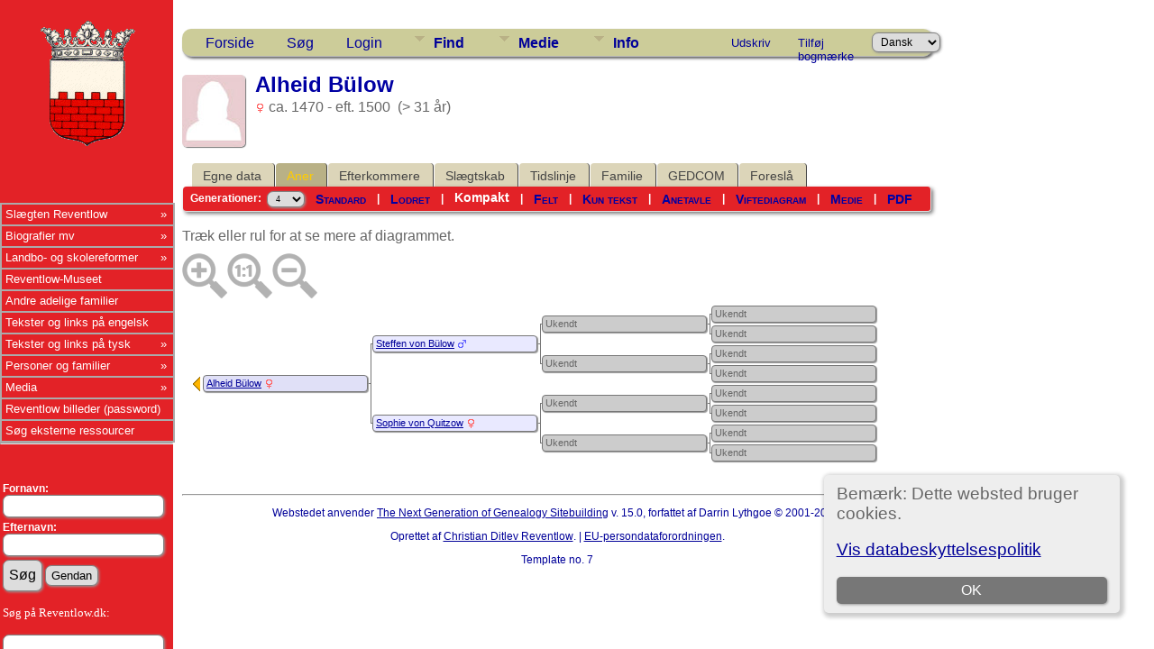

--- FILE ---
content_type: text/html;charset=UTF-8
request_url: https://reventlow.dk/tng/pedigree.php?personID=I2380&tree=reventlow&parentset=&display=compact&generations=4
body_size: 11973
content:
<!DOCTYPE html PUBLIC "-//W3C//DTD XHTML 1.0 Transitional//EN">

<html lang="da" xmlns="http://www.w3.org/1999/xhtml">
<head>
<title>Aner til Alheid Bülow: Slægten Reventlow</title>
<link rel="canonical" href="http://reventlow.dk/tng/getperson.php?personID=I2380&tree=reventlow" />
<meta name="Keywords" content="" />
<meta name="Description" content="Aner til Alheid Bülow: Slægten Reventlow" />
<meta http-equiv="Content-type" content="text/html; charset=UTF-8" />
<meta name="robots" content="noindex,nofollow" />
<meta name="viewport" content="width=device-width, initial-scale=1" />
<link href="css/genstyle.css?v=15.0" rel="stylesheet" type="text/css" />
<style type="text/css">
/*<![CDATA[*/
.pedborder {background-color:#777;}
.pedshadow {background-color:#999999;}
.popup { position:absolute; visibility:hidden; background-color:#dddddd; z-index:8 }
.pboxname { font-size:8pt; text-align:left; }
#leftarrow { position:absolute; visibility:hidden; top:79px; left:10px;z-index:5; }
#popleft { font-size:10pt; }
#popabbrleft { font-size:10pt; }
#img1 {max-width:17px; max-height:17px;}
#img2 {max-width:17px; max-height:17px;}
#img4 {max-width:17px; max-height:17px;}
#img8 {max-width:17px; max-height:17px;}
#img9 {max-width:17px; max-height:17px;}
#img5 {max-width:17px; max-height:17px;}
#img10 {max-width:17px; max-height:17px;}
#img11 {max-width:17px; max-height:17px;}
#img3 {max-width:17px; max-height:17px;}
#img6 {max-width:17px; max-height:17px;}
#img12 {max-width:17px; max-height:17px;}
#img13 {max-width:17px; max-height:17px;}
#img7 {max-width:17px; max-height:17px;}
#img14 {max-width:17px; max-height:17px;}
#img15 {max-width:17px; max-height:17px;}
/*]]>*/
</style>
<link href="templates/template7/css/tngtabs2.css" rel="stylesheet" type="text/css" />
<link href="templates/template7/css/templatestyle.css?v=15.0" rel="stylesheet" type="text/css" />
<script src="https://code.jquery.com/jquery-3.4.1.min.js" type="text/javascript" integrity="sha384-vk5WoKIaW/vJyUAd9n/wmopsmNhiy+L2Z+SBxGYnUkunIxVxAv/UtMOhba/xskxh" crossorigin="anonymous"></script>
<script src="https://code.jquery.com/ui/1.12.1/jquery-ui.min.js" type="text/javascript" integrity="sha256-VazP97ZCwtekAsvgPBSUwPFKdrwD3unUfSGVYrahUqU=" crossorigin="anonymous"></script>
<script type="text/javascript" src="js/net.js"></script>
<script type="text/javascript">
//<![CDATA[
var lastpopup = '';
var tree = 'reventlow';
var tnglitbox;
var getperson_url = 'getperson.php?';
var pedigree_url = 'pedigree.php?';
var pedigreetext_url = 'pedigreetext.php?';
var extrastree_url = 'extrastree.php?';
var ahnentafel_url = 'ahnentafel.php?';
var familygroup_url = 'familygroup.php?';
var slotceiling = 16;
var slotceiling_minus1 = 8;
var display = 'compact';
var pedcellpad = 0;
var pedboxalign = 'left';
var usepopups = 0;
var popupchartlinks = 1;
var popupkids = 1;
var popupspouses = 1;
var popuptimer = 500;
var pedborderwidth = 1;
var pedbordercolor = '#777';
var pedbullet = '&bull;';
var emptycolor = '#CCCCCC';
var hideempty = 0;
var leftarrowimg = '<img border="0" src="img/ArrowLeft.gif" width="10" height="16" title=" = Ny anetavle" alt=" = Ny anetavle" />';
var namepad = '&nbsp;';
var allow_add = '';
var allow_edit = '';
var cmstngpath = '';
var editperson_url = 'ajx_editperson.php?';
var chartlink = '<img src="img/Chart.gif" border="0" width="11" height="10" title=" = Ny anetavle" alt=" = Ny anetavle" />';
var personID = 'I2380';
var parentset = 0;
var generations = 4;
var tngprint = 0;
var unknown = 'Ukendt';
var txt_parents = 'Forældre';
var txt_children = 'Børn';
var txt_family = 'Familie';
var txt_addfam = 'Tilføj ny familie';
var txt_editfam = 'Redigér familie';
var txt_groupsheet = 'Gruppeskema';
var txt_editperson = 'Redigér person';
var txt_newped = ' = Ny anetavle';
var families = new Array(), people = new Array(); endslots = new Array(), slots = new Array();
var endslotctr;
var firstperson = '', topparams = '', botparams = '', toplinks = '', botlinks = '';
var pedjsonfile = 'ajx_pedjson.php?';
var shownumbers = 0;
var daboville = 0;
//]]>
</script>
<script src="js/tngpedigree.js" type="text/javascript"></script>
<link href="templates/template7/css/mytngstyle.css?v=15.0" rel="stylesheet" type="text/css" />
<script type="text/javascript" src="js/tngmenuhover2.js"></script>
<script type="text/javascript">
// <![CDATA[
var tnglitbox;
var share = 0;
var closeimg = "img/tng_close.gif";
var smallimage_url = 'ajx_smallimage.php?';
var cmstngpath='';
var loadingmsg = 'Indlæser...';
var expand_msg = "Udvid";
var collapse_msg = "Fold sammen";
//]]>
</script>
<link rel="alternate" type="application/rss+xml" title="RSS" href="tngrss.php" />
<!-- The Next Generation of Genealogy Sitebuilding, v.15.0 (6 February 2025), Written by Darrin Lythgoe, 2001-2026 -->
</head>
<link rel="stylesheet" type="text/css" href="templates/template7/css/mytngstyle.css">

<body id="bodytop" class="pedigree">

<div>
	<table border="0" cellspacing="0" cellpadding="0" class="page" width="100%">
		<tr>
			<td class="section">
				<div class="sidenav">
				<style>
.navigation {
  padding: 0;
  margin: 0;
  border: 0;
  line-height: 2;
  top: 225px;
  left:0px;
  position: absolute;
  z-index:20;
}

.navigation ul,
.navigation ul li,
.navigation ul ul {
  list-style: none;
  margin: 0;
  padding: 0;
}

.navigation ul {
  position: relative;
  z-index: 500;
  float: left;
}

.navigation ul li {
  float: left;
  min-height: 0.05em;
  line-height: 1.1em;
  vertical-align: middle;
  position: relative;
}

.navigation ul li.hover,
.navigation ul li:hover {
  position: relative;
  z-index: 510;
  cursor: default;
}

.navigation ul ul {
  visibility: hidden;
  position: absolute;
  top: 100%;
  left: 0px;
  z-index: 520;
  width: 100%;
}

.navigation ul ul li { float: none; }

.navigation ul ul ul {
  top: 0;
  right: 0;
}

.navigation ul li:hover > ul { visibility: visible; }

.navigation ul ul {
  top: 0;
  left: 99%;
}

.navigation ul li { float: none; }

.navigation ul ul { margin-top: 0.05em; }

.navigation {
  width: 15vw;
  background: #E32227;
  font-size: 0.8em;
  font-weight: normal;
  zoom: 1;
}

.navigation:before {
  content: '';
  display: block;
}

.navigation:after {
  content: '';
  display: table;
  clear: both;
}

.navigation a {
  display: block;
  padding: 0.3em 0.3em;
  color: #ffffff;
  text-decoration: none;
}

.navigation > ul { width: 15vw; }

.navigation ul ul { width: 25em; }

.navigation > ul > li > a {
  color: #ffffff;
}

.navigation > ul > li > a:hover { color: #ffffff; }

.navigation > ul > li a:hover,
.navigation > ul > li:hover a { background: #E32227; }

.navigation li { position: relative; }

.navigation ul li.has-sub > a:after {
  content: '»';
  position: absolute;
  right: 0.5em;
}

.navigation ul ul li.first {
  -webkit-border-radius: 0 3px 0 0;
  -moz-border-radius: 0 3px 0 0;
  border-radius: 0 3px 0 0;
}

.navigation ul ul li.last {
  -webkit-border-radius: 0 0 3px 0;
  -moz-border-radius: 0 0 3px 0;
  border-radius: 0 0 3px 0;
  border-bottom: 0;
}

.navigation ul ul {
  -webkit-border-radius: 0 3px 3px 0;
  -moz-border-radius: 0 3px 3px 0;
  border-radius: 0 3px 3px 0;
}

.navigation li { border: 0.9px groove #ffffff; }

.navigation ul { border: 0.9px groove #ffffff; }

.navigation ul a { color: #ffffff; }

.navigation ul a:hover { color: #ffffff; }

.navigation ul li:hover > a {
  background: #4eb1ff;
  color: #ffffff;

.navigation ul ul { border: 1px solid #ffffff; }

.navigation ul ul a { color: #ffffff; }

.navigation ul ul a:hover { color: #ffffff; }

.navigation ul ul li { border-bottom: 1px solid #ffffff; }

.navigation ul ul li:hover > a {
  background: #4eb1ff;
  color: #ffffff;
}

.navigation.align-right > ul > li > a {
  border-left: 0.2em solid #ffffff;
  border-right: none;
}

.navigation.align-right { float: right; }

.navigation.align-right li { text-align: right; }

.navigation.align-right ul li.has-sub > a:before {
  content: '+';
  position: absolute;
  top: 50%;
  left: 10px;
  margin-top: -6px;
}

.navigation.align-right ul li.has-sub > a:after { content: none; }

.navigation.align-right ul ul {
  visibility: hidden;
  position: absolute;
  top: 0;
  left: -100%;
  z-index: 598;
  width: 100%;
}

.navigation.align-right ul ul li.first {
  -webkit-border-radius: 3px 0 0 0;
  -moz-border-radius: 3px 0 0 0;
  border-radius: 3px 0 0 0;
}

.navigation.align-right ul ul li.last {
  -webkit-border-radius: 0 0 0 3px;
  -moz-border-radius: 0 0 0 3px;
  border-radius: 0 0 0 3px;
}

.navigation.align-right ul ul {
  -webkit-border-radius: 3px 0 0 3px;
  -moz-border-radius: 3px 0 0 3px;
  border-radius: 3px 0 0 3px;
}

.inner-block {
    background-color: #fff;
    margin-bottom: 10px;
    padding: 10px;
    border-radius: 6px;
    box-shadow: 1px 1px 2px 1px #ccc;
}
</style>



						<!-- START Våbenskjold -->	
					<center>
					<a href='index.php' style="padding-left:0px">
					<img src="templates/template7/img/vaaben_2.gif" alt="" width="111px" height="147px" border="0" /></a>
					</center>
					
					<!-- SLUT Våbenskjold -->
					<br><br>

<div class="navigation" style="font:10pt Verdana;" >
  <ul>
			<li class="has-sub"><a href="/tng/index.php">Slægten Reventlow</A>
					<ul>
						<li class="has-sub"><a href="showreport.php?reportID=309">Medlemmer af slægten Reventlow</A>
							<ul>
							<li><A href="showreport.php?reportID=286">I. Den holstenske linje</A>
							<li><A href="showreport.php?reportID=287">II. Linjen Gallentin</A>
							<li><A href="showreport.php?reportID=288">III. Den ældre meklenborgske linje</A>
							<li><A href="showreport.php?reportID=285">IV. Den danske grevelige linje af 1673</A>
							<li><A href="showreport.php?reportID=289">V. Den grevelige linje af 1767</A>
							<li><A href="showreport.php?reportID=290">VI. Den fyenske linje</A>
							</ul>
						</li>
						<li class="has-sub"><A href='search.php?mylastname=REVENTLOW&lnqualify=equals&mybool=AND'>Alle med navnet Reventlow</A>
							<ul>
								<li><A href='search.php?tree=reventlow&branch=Conrad&mylastname=Reventlow&lnqualify=equals&mybool=AND\'>Conrad Reventlow's efterkommere</A></li>
								<li><A href='search.php?tree=reventlow&branch=HenningR&mylastname=Reventlow&lnqualify=equals&mybool=AND\'>Henning Reventlow's efterkommere</A></li>
								<li><A href='search.php?tree=reventlow&branch=CDFReventlow&mylastname=Reventlow&lnqualify=equals&mybool=AND\'>C.D.F.Reventlow's efterkommere</A></li>
								<li><A href='search.php?tree=reventlow&branch=ConradGeorg&mylastname=Reventlow&lnqualify=equals&mybool=AND\'>Conrad Georg Reventlow's efterkommere</A></li>
								<li><A href='search.php?tree=reventlow&branch=JohanLudvigR&mylastname=Reventlow&lnqualify=equals&mybool=AND\'>Johan Ludvig Reventlow's efterkommere</A></li>
								<li><A href='histories/reventlow_gudmuntorp_kyrka.php'>Den Svenske linje</A></li>
			
							</ul>
						</li>
						<li class="has-sub"><a href="#">Slægtens historie</a>
							<ul>
								<li><A href='histories/adelspatent.php'>Adelspatent</A></li>
								<li><A href='histories/roedbog.php'>Uddrag af Dansk Adels&aring;rbog 1939</A></li>
								<li><A href='histories/r_1779.php'>Den Reventlouiske Families historie</A></li>
								<li><A href='histories/Das_Geschlecht_der_Reventlow.php'>Das Geschlecht der Reventlow - af Ludwig Reventlow</A></li>
							</ul>
						</li>
						<li class="has-sub"><a href="#">Heraldik og våbenskjold</a>
							<ul>
								<li><A href='histories/vaabenskjold.php'>V&aring;benskjold</A></li>
								<li><A href='histories/heraldik_asr.php'>Anna Sophie Reventlows v&aring;benskjold</A></li>
							</ul>
						</li>
						<li class="has-sub"><a href="#">Slægtens besiddelser</a>
							<ul>
								<li><A href='histories/grevskabet_reventlow.php'>Grevskabet Reventlow</A></li>
								<li><A href='histories/sandbjerg.php'>Sandbjerg</A></li>
								<li><A href='histories/baroniet_trolleborg.php'>Baroniet Brahetrolleborg</A></li>
								<li><A href='histories/brahe_trolleborg.php'>Brahetrolleborg</A></li>
								<li><A href='histories/grevskabet_christianssaede.php'>Grevskabet Christianss&aelig;de</A></li>
								<li><A href='histories/christianssaede.php'>Christianss&aelig;de</A></li>
								<li><A href='histories/pederstrup.php'>Pederstrup</A></li>
								<li><A href='histories/krenkerup.php'>Krenkerup</A></li>
								<li><A href='histories/etelsen.php'>Etelsen</A></li>								
							</ul>
						</li>
					</ul>
				</li>
			
			<!-- Biografier-->
				<li class="has-sub"><a href="#">Biografier mv</A>
					<ul>
						<li class="has-sub"><A href=''>1644-1708 Conrad Reventlow</A>
							<ul>
								<li><A href='histories/conrad.php'>Kort biografi af L. Bob&eacute;</A></li>
								<li><A href='histories/conradreventlow.php'>Biografi af Carl Langholz - Årsskrift for Sottrup sogn, 1988. </A></li>
							</ul>
						</li>
						<li class="has-sub"><A href='javascript:void(0)'>1671-1738 Christian Ditlev Reventlow</A>
							<ul>
								<li><A href='histories/tng_general.php'>Kort biografi</A></li>
								<li><A href='histories/christian_ditlev_reventlow.php'>Biografi af L. Bob&eacute;</A></li>
							</ul>
						</li>
						 <li class="has-sub"><A href='javascript:void(0)'>1693-1743 Anna Sophie Reventlow</A>
							<ul>
								<li><A href='histories/a_s_reventlow.php'>Biografi</A></li>
								<li><A href='histories/heraldik_asr.php'>Anna Sophie Reventlows v&aring;benskjold</A></li>
							</ul>
						</li>
						<li class="has-sub"><A href='javascript:void(0)'>1748-1827 C. D. F. Reventlow</A>
							<ul>
								<li><A href='histories/cdf_reventlow.php'>Kort biografi</A></li>
								<li><A href='histories/cdfreventlow.php'>Biografi af L. Bob&eacute;</A></li>
								<li><A href='histories/le_grand_tour.php'>Med C. D. F. Reventlow på »le grand tour« 1769-70</A></li>
								<li><A href='histories/grev_reventlow_og_bondens_frigorelse.php'>Grev Reventlow og bondens frigørelse v/ Hans Rasmussen</A></li>
								<li><A href='histories/cdfreventlow_i_hjemmet.php'>Familien</A></li>
								<li><A href='histories/landboreformer.php'>Reventlow og landboreformerne</A></li>
								<li><A href='histories/udmarker.php'>Uddeling af arvef&aelig;stesk&oslash;der</A></li>
								<li><A href='histories/den_reventlowske_skole.php'>De reventlowske skoler</A></li>
							</ul>
						</li>
						<li class="has-sub"><A href='javascript:void(0)'>1747-1822 Frederikke Reventlow (f. Beulwitz)</A>
							<ul>
								<li><A href='histories/beulwitz_frederikke.php'>Frederikke Charlotte Reventlow f. Beulwitz</A></li>
								<li><A href='histories/Frederikke_Beulwitz_breve.php'>Et indblik i en jomfruelig klostertilværelse 1768-74</A></li>
								<li><A href='histories/beulwitz_frederikke_breve.php'>Udvalgte breve fra Frederikke Reventlow</A></li>
							</ul>
						</li>
						<li class="has-sub"><A href='javascript:void(0)'>1749-1815 Conrad Georg Reventlow</A>
							<ul>
								<li><A href='histories/conrad_georg_reventlow.php'>Biografi</A></li>
								<li><A href='histories/conradgeorg.php'>En Reventlow - ude af stand til at gøre noget lavt.</A></li>
								</ul>
						</li>
						<li><A href='histories/jl_reventlow.php'>1751-1801 Johan Ludvig Reventlow</A></li>
						<li><A href='histories/julie_reventlow.php'>1763-1816 Julie Reventlow (f. Schimmelmann)</A></li>
						<li><A href='folios/pdf/Ludvig Reventlow af Sten Madsen/index.php'>1916-1945 Ludvig Reventlow</A></li>
					</ul>
				</li>
			
			<!-- Landboreformer-->
				<li class="has-sub"><a href="#">Landbo- og skolereformer</A>
					<ul>
						<li class="has-sub"><A href='histories/landboreformer.php'>Landboreformer</A>
							<ul>
								<li><A href='histories/hvad_var_landboreformerne.php'>Hvad var landboreformerne</A></li>
								<li><A href='histories/tidstabel.php'>Hvorn&aring;r var landboreformerne</A></li>
								<li><A href='histories/landbosamfundet.php'>Landbosamfundet i 1750&eacute;rne</A></li>
								<li><A href='histories/reformer.php'>Reformer p&aring; Brahetrolleborg</A></li>
								<li><A href='histories/jlr_landboreformer.php'>Arvef&aelig;stesk&oslash;der p&aring; Brahetrolleborg</A></li>
								<li><A href='histories/husflid.php'>H&oslash;ravlsinstituttet p&aring; Brahetrolleborg</A></li>
								<li><A href='histories/bogtrykkeri.php'>Brahetrolleborg Bogtrykkeri</A></li>
								<li><A href='histories/reventlowerne_paa_sandbjerg.php'>Landboreformerne p&aring; Sandbjerg</A></li>
								<li><A href='histories/cdfr_og_landboreformer.php'>C.D.F.Reventlow og landboreformerne</A></li>
								<li><A href='histories/udmarker.php'>Uddelingen af arvef&aelig;stesk&oslash;der</A></li>
							</ul>
						</li>
						<li class="has-sub"><A href='histories/skolereformer.php'>Skolereformer</A>
							<ul>
								<li><A href='histories/den_reventlowske_skole.php'>Skolerne p&aring; Christianss&aelig;de</A></li>
								<li><A href='histories/christianssaede_skolevaesen.php'>Christianssæde skolevæsen</A></li>
								<li><A href='histories/skolereform_trolleborg.php'>Skolereformer p&aring; Brahetrolleborg</A></li>
								<li><A href='histories/brahetrolleborg_skole.php'>Brahetrolleborg skolev&aelig;sen</A></li>
								<li><A href='histories/skoleinstrux.php'>Brahetrolleborg skolev&aelig;sens Instrux</A></li>
								<li><A href='histories/reventlowernes_indsats.php'>Reventlow'ernes indsats</A></li>
								<li><A href='histories/bernstorffsminde.php'>Bernstorffsminde Seminarium</A></li>
								<li><A href='histories/afhandlinger.php'>Pædagogiske Afhandlinger v. Johan Ludvig Reventlow</A></li>
								<li><A href='histories/Instruks1783.php'>Instruks for skolerne på Brahetrolleborg af 1783</A></li>
								<li><A href='histories/instruks_christianssaede.php'>Instruks for skolerne på Christianssæde af 1792</A></li>
								<li><A href='histories/skolelovene1814.php'>Hvorledes skolelovene af 1814 blev til v. Joachim Larsen</A></li>
								<li><A href='histories/almuens_undervisning.php'>Ludvig Reventlow og almuens undervisning i 1780'erne</A></li>
								<li><A href='histories/hensynet_piger.php'>Hensynet til piger i den Reventlowske skolepolitik</A></li>
			
							</ul>
						</li>
						<li><a href='/tng/histories/lensaflosningen.php'>Lensafløsningen</A></li>					</ul>
				</li>
				<li><a href="https://museumlollandfalster.dk/pederstrup/" target="new" title="Bes&oslash;g Reventlow-Museet Pederstrup p&aring; Lolland">Reventlow-Museet</A></li>
			
<!-- Andre adelige familier-->
	<li><a href="#">Andre adelige familier</A>
		<ul class="sub">
			<li><a href="search.php?mylastname=AHLEFELDT&lnqualify=equals&mybool=AND\">Slægten Ahlefeldt</a>
				<ul class="sub">
					<li><a href='http://da.wikipedia.org/wiki/Ahlefeldt' target='next'> Dansk Wikipedia</A></li>
					<li><a href='http://de.wikipedia.org/wiki/Ahlefeldt' target='next'> Tysk Wikipedia</A></li>
					<li><A href='descendtext.php?personID=I6684&tree=reventlow&display=block&generations=12'>Frederik von Ahlefeldt (1623-1686) - Efterkommere</A></li>
					<li><a href=desctracker.php?trail=I6684,F31640,I7772,F34255,I9322,F28986,I9852,F30412,I9936,F29516,I11650,F32056,I12834,F29373,I13438,F32412,I15136,F34187,I15917,F34530,I18231&tree=reventlow'>Frederik von Ahlefeldt (1623-1686) - Slægtsskab</A></li>
				</ul>
			</li>
			<li><a href="search.php?mylastname=BARDENFLETH&lnqualify=equals&mybool=AND&order=name">Bardenfleth</A></li>
			<li><a href="search.php?mylastname=CEDERFELD+DE+SIMONSEN&lnqualify=equals&mybool=AND&order=name">Cederfeld de Simonsen</A></li>
			<li><A href='search.php?mylastname=RANTZAU&lnqualify=equals&mybool=AND&order=name' target=\"next">Rantzau</A></li>
		</ul>
	</li>

<!-- Engelsk-->
	<li><a href="#">Tekster og links på engelsk</A>
		<ul class="sub">
			<li><A href='histories/english.php'>Biography in english</A></li>
			<li><A href='histories/forests.php'>Reventlow and Danish Forestry</A></li>
		</ul>
	</li>

<!-- Tysk-->
				<li class="has-sub"><a href="#">Tekster og links på tysk</A>
					<ul>
						<li><A href='http://de.wikipedia.org/wiki/Reventlow' target='next'>	Wikipedia</A></li>
						<li><A href='histories/Das_Geschlecht_der_Reventlow.php'>Das Geschlecht der Reventlow - von Ludwig Reventlow</A></li>
						<li><A href='http://de.wikipedia.org/wiki/Fanny_zu_Reventlow' target='next'>Fanny zu Reventlow</A></li>
						<li><A href='http://www.deutsche-biographie.de/sfz105444.html' target='next'>Deutsche Biographie: Reventlow</A></li>
					</ul>
				</li>
			
			
			<!-- TNG Personer-->
				<li class="has-sub"><a href="#">Personer og familier</A>
					<ul>
						<li><a href="getperson.php?personID=I18231&tree=reventlow">Proband</A></li>
						<li><a href="showreport.php?reportID=292">Proband's aner</A></li>
						<li><a href="anniversaries.php">Dates and Anniversaries</A></li>
						<li><a href="surnames.php">Surnames</A></li>
						<li><a href="verticalchart.php?personID=I15614&tree=reventlow&parentset=&display=&generations=4">Paternal lines</A></li>
						<li><a href="verticalchart.php?personID=I15917&tree=reventlow&parentset=&display=&generations=4">Maternal lines</A></li>
						<li class="has-sub"><A href='javascript:void(0)'>Famous relatives:</A>
							<ul>
								<li><a href="getperson.php?personID=I10832&tree=reventlow">1748-1827 C. D. F. Reventlow</A> - <a href='descendtextplus.php?personID=I10832&tree=reventlow&display=block&generations=12'><img src='img/dchart.gif' width='12' height='11' border='0'></A></li>
								<li><a href="getperson.php?personID=I10111&tree=reventlow">1751-1801 Johan Ludvig Reventlow</A> - <a href='http://localhostdescendtextplus.php?personID=I10111&tree=reventlow&display=block&generations=12'><img src='img/dchart.gif' width='12' height='11' border='0'></A></li>
								<li><a href="getperson.php?personID=I8403&tree=reventlow">1693-1743 Anna Sophie Reventlow</A></li>
								<li><a href="getperson.php?personID=I7355&tree=reventlow">1644-1708 Conrad Reventlow</A> - <a href='descendtextplus.php?personID=I7355&tree=reventlow&display=block&generations=12'><img src='img/dchart.gif' width='12' height='11' border='0'></A></li>
							</ul>
						</li>
					</ul>
				</li>

 			<!-- TNG Medier-->
				<li class="has-sub"><a href="#">Media</A>
					<ul>
						<li><a href="browsemedia.php?mediatypeID=photos">Photos</A></li>
						<li><a href="browsemedia.php?mediatypeID=vaaben">Coat of arms / Våbenskjold</A></li>
						<li><a href="browsemedia.php?mediatypeID=places">Places</A></li>
						<li><a href="browsemedia.php?mediatypeID=documents">Documents</A></li>
						<li><a href="browsemedia.php?mediatypeID=histories">Historier</A></li>
						<li><a href="browsenotes.php">Notes</A></li>
						<li><a href="reports.php">Rapporter</A></li>
						<li><a href="browsemedia.php?mediatypeID=folios">Folios</A></li>
					</ul>
				</li>
			
			<!-- TNG Administration-->
			<li><A href='/tng/histories/billedgalleri.php'>Reventlow billeder (password)</A></li>
			<li><a href=histories/find.php target="new">Søg eksterne ressourcer</A></li>
  </ul>
  <br><br><hr>
	<br><br>
<form action="search.php" method="get">
		<table class="menuback">
			<tr><td><span class="fieldname">Fornavn:<br /><input type="text" name="myfirstname" class="mediumfield" size="14" /></span></td></tr>
			<tr><td><span class="fieldname">Efternavn: <br /><input type="text" name="mylastname" class="mediumfield" size="14" /></span></td></tr>
			<tr><td><input type="hidden" name="mybool" value="AND" /><input type="submit" name="search" value="Søg" class="small" />&nbsp;<input type="reset" id="resetbtn" value="Gendan"></td></tr>
		</table>
		</form>
<p style="color:white" class="small" >&nbsp;Søg på Reventlow.dk:
		<table class="menuback">	
	<form action="" method="GET" name="searchsite" onsubmit="return searchGoogleWebSite('reventlow.dk/tng')"></span></td></tr>
	<tr><td><span class="fieldname"><input type="text" name="s" class="mediumfield" id="GoogleText" size="14"></span></td></tr>
	<tr><td><span class="fieldname"><input type="submit" id="searchbtn" value="Søg">&nbsp;
	<span class="fieldname"><input type="reset" id="resetbtn" value="Gendan"></span></td></tr>
	</table>
</form>
</p><br>

</div>
				</div>
					<div class="topcorner">
	<table width:'100%' border='0'>
		<tr><td><br><br><br><br><br>
		<hr>
		<h3 id="portraits">Portrætter</h3><b>Slægten Reventlow:</b><p>
<center><a href='/tng/showmedia.php?mediaID=7853'><img src='/tng/photos/reventlow_chr_einar_7635.jpg' style='max-width:17vw; border:2px double #474747;padding:5px; max-height: 150px;' alt='' title='' /></a></center><b><center><a href='/tng/getperson.php?personID=I14124&amp;tree=reventlow'>Christian-Einar Ferdinand Ludvig Eduard Reventlow</a></center></b><center>(1864 - 1929)</center><br/><div style='max-width:17vw;'>* m. Agnes Margrethe Moltke (1866-1941)~~* m. Lucie Marie Haugvitz-Hardenberg-Reventlow (1884-1984)</div>		<hr>
		<br><b>Andre slægter:</b><p>
<center><a href='/tng/showmedia.php?mediaID=9101'><img src='/tng/photos/Mads_Jensen_Medelfar_(från_epitafium).jpg' style='max-width:17vw; border:2px double #474747;padding:5px; max-height: 150px;' alt='' title='' /></a></center><b><center><a href='/tng/getperson.php?personID=I5194&amp;tree=reventlow'>Mads Jensen Medelfar</a></center></b><center>(1579 - 1637)</center><br/><div style='max-width:17vw;'></div>		<hr>
		<br>
		<H3 id="slotte">Slotte og Herregårde</h3><br><center><a href='/tng/showmedia.php?mediaID=8636'><img src='/tng/places/tranekaer.jpg' style='max-width:17vw; border:2px double #474747;padding:5px; max-height: 150px;' alt='tranekaer.jpg' title='tranekaer.jpg' /></a></center><b><center><a href='/tng/showmedia.php?mediaID=8636&amp;tree=reventlow'>tranekaer.jpg</a></center></b><br/><div style='max-width:17vw;'></div>		<br>
		<hr>
		<h3 id="heraldik">Heraldik</h3><br><center><a href='/tng/showmedia.php?mediaID=9704'><img src='/tng/vaabenskjold/Reventlow, Christian Ditlev 1671-1738 (blaa).jpg' style='max-width:17vw; border:2px double #474747;padding:5px; max-height: 150px;' alt='Reventlow, Christian Ditlev 1671-1738' title='Reventlow, Christian Ditlev 1671-1738' /></a></center><b><center><a href='/tng/showmedia.php?mediaID=9704&amp;tree=reventlow'>Reventlow, Christian Ditlev 1671-1738</a></center></b><br/><div style='max-width:17vw;'>Ridder af Elefanten 
<p>Symbolum: "CUM DEO ET TEMPORE"
<p>
Kilde: Herman von Hams kopibog side 179, Ordenskapitlet.</div>		<br><hr>
		<h3 id="gravsten">Gravsten og epitafier</h3><br><center><a href='/tng/showmedia.php?mediaID=8962'><img src='/tng/headstones/sarkofag_sonderby.jpg' style='max-width:17vw; border:2px double #474747;padding:5px; max-height: 150px;' alt='Sarkofag i Sønderby Kirke' title='Sarkofag i Sønderby Kirke' /></a></center><b><center><a href='/tng/showmedia.php?mediaID=8962&amp;tree=reventlow'>Sarkofag i Sønderby Kirke</a></center></b><br><div style='max-width:17vw;'><pre style='white-space: pre-wrap'>Sarkofag i Sønderby Kirke over Ida Clarelia Reventlow og oberst Joachim Diedrich von Dewitz til Løjtmark (1669-1723).
Ifølge Adelsårbogen er hun dog begravet i Kiel.
 </pre></div>
		</td>
		</tr>
	</table>
	</div>
			</td>
			<td valign="top">
					<table border="0" cellspacing="0" cellpadding="0" width="100%">
						<tr>
							<td class="spacercol">&nbsp;&nbsp;&nbsp;</td>
							<td colspan="2"><div class="normal"><br />
							<div class = "innerpage">
<!-- end of topmenu.php for template 7 --><div class="menucontainer">
<div class="innercontainer">
<div style="display:inline-flex"><div class="icons">
<a href="index.php"    title="Forside" class="tngsmallicon" id="home-smicon">Forside</a>
<a href="searchform.php" onclick="return openSearch();"   title="Søg" class="tngsmallicon" id="search-smicon">Søg</a>
<a href="#" onclick="return openLogin('ajx_login.php?p=');"   title="Login" class="tngsmallicon" id="log-smicon">Login</a>

</div>
<ul class="tngdd" id="tngdd">
<li><a href="#" class="menulink">Find</a>
<ul>
<li><a href="surnames.php"><div class="menu-label" style="padding-left:3px;">Efternavne</div></a></li>
<li><a href="firstnames.php"><div class="menu-label" style="padding-left:3px;">Fornavne</div></a></li>
<li><a href="searchform.php"><div class="menu-label" style="padding-left:3px;">Søg personer</div></a></li>
<li><a href="famsearchform.php"><div class="menu-label" style="padding-left:3px;">Søg familier</div></a></li>
<li><a href="searchsite.php"><div class="menu-label" style="padding-left:3px;">Søg websted</div></a></li>
<li><a href="whatsnew.php"><div class="menu-label" style="padding-left:3px;">Nyheder</div></a></li>
<li><a href="mostwanted.php"><div class="menu-label" style="padding-left:3px;">Mest Eftersøgte</div></a></li>
<li><a href="reports.php"><div class="menu-label" style="padding-left:3px;">Rapporter</div></a></li>
<li><a href="anniversaries.php"><div class="menu-label" style="padding-left:3px;">Datoer</div></a></li>
<li><a href="calendar.php?m=01"><div class="menu-label" style="padding-left:3px;">Kalender</div></a></li>
<li><a href="cemeteries.php"><div class="menu-label" style="padding-left:3px;">Kirkegårde</div></a></li>
</ul>
</li>
<li><a href="#" class="menulink">Medie</a>
<ul>
<li><a href="browsemedia.php?mediatypeID=photos"><div class="menu-label" style="padding-left:3px;">Billeder</div></a></li>
<li><a href="browsemedia.php?mediatypeID=documents"><div class="menu-label" style="padding-left:3px;">Dokumenter</div></a></li>
<li><a href="browsemedia.php?mediatypeID=headstones"><div class="menu-label" style="padding-left:3px;">Gravsten</div></a></li>
<li><a href="browsemedia.php?mediatypeID=histories"><div class="menu-label" style="padding-left:3px;">Fortællinger</div></a></li>
<li><a href="browsemedia.php?mediatypeID=folios"><div class="menu-label" style="padding-left:3px;">Folios</div></a></li>
<li><a href="browsemedia.php?mediatypeID=census"><div class="menu-label" style="padding-left:3px;">Folketællinger</div></a></li>
<li><a href="browsemedia.php?mediatypeID=heraldik"><div class="menu-label" style="padding-left:3px;">Heraldik</div></a></li>
<li><a href="browsemedia.php?mediatypeID=portraits"><div class="menu-label" style="padding-left:3px;">Portrætter</div></a></li>
<li><a href="browsemedia.php?mediatypeID=slotte"><div class="menu-label" style="padding-left:3px;">Slotte</div></a></li>
<li><a href="browsemedia.php?mediatypeID=places"><div class="menu-label" style="padding-left:3px;">Steder</div></a></li>
<li><a href="browsemedia.php?mediatypeID=vaaben"><div class="menu-label" style="padding-left:3px;">Våbenskjold</div></a></li>
<li><a href="browsealbums.php"><div class="menu-label" style="padding-left:3px;">Albummer</div></a></li>
<li><a href="browsemedia.php"><div class="menu-label" style="padding-left:3px;">Alle medier</div></a></li>
</ul>
</li>
<li><a href="#" class="menulink">Info</a>
<ul>
<li><a href="statistics.php"><div class="menu-label" style="padding-left:3px;">Databasestatistik</div></a></li>
<li><a href="places.php"><div class="menu-label" style="padding-left:3px;">Steder</div></a></li>
<li><a href="browsetrees.php"><div class="menu-label" style="padding-left:3px;">Træer</div></a></li>
<li><a href="browsebranches.php"><div class="menu-label" style="padding-left:3px;">Grene</div></a></li>
<li><a href="browsenotes.php"><div class="menu-label" style="padding-left:3px;">Notater</div></a></li>
<li><a href="browsesources.php"><div class="menu-label" style="padding-left:3px;">Kilder</div></a></li>
<li><a href="browserepos.php"><div class="menu-label" style="padding-left:3px;">Arkiver</div></a></li>
<li><a href="browse_dna_tests.php"><div class="menu-label" style="padding-left:3px;">DNA-tests</div></a></li>
<li><a href="bookmarks.php"><div class="menu-label" style="padding-left:3px;">Bogmærker</div></a></li>
<li><a href="suggest.php?page=Aner+til+Alheid+B%C3%BClow"><div class="menu-label" style="padding-left:3px;">Kontakt</div></a></li>
</ul>
</li>
</ul>
</div><div class="icons-rt in-bar">
<a href="#" onclick="newwindow=window.open('/tng/pedigree.php?personID=I2380&amp;tree=reventlow&amp;parentset=&amp;display=compact&amp;generations=4&amp;tngprint=1','tngprint','width=850,height=600,status=no,resizable=yes,scrollbars=yes'); newwindow.focus(); return false;"  rel="nofollow" title="Udskriv" class="tngsmallicon" id="print-smicon">Udskriv</a>
<a href="#" onclick="tnglitbox = new LITBox('ajx_addbookmark.php?p=',{width:350,height:120}); return false;"   title="Tilføj bogmærke" class="tngsmallicon" id="bmk-smicon">Tilføj bogmærke</a>
<form action="savelanguage2.php" method="get" name="tngmenu1">
<select name="newlanguage1" id="newlanguage1" style="font-size:9pt" onchange="document.tngmenu1.submit();"><option value="2" selected="selected">Dansk</option>
<option value="1">Engelsk</option>
<option value="3">German</option>
</select>
<input type="hidden" name="instance" value="1" /></form>

</div>
</div>
</div>
<div id="searchdrop" class="slidedown" style="display:none;"><a href="#" onclick="jQuery('#searchdrop').slideUp(200);return false;" style="float:right"><img src="img/tng_close.gif" alt=""/></a><span class="subhead"><strong>Søg</strong> &#8226; <a href="searchform.php">Avanceret søgning</a> &#8226; <a href="famsearchform.php">Søg familier</a> &#8226; <a href="searchsite.php">Søg websted</a></span><br/><br/><form action="search.php" method="get">

<label for="searchfirst">Fornavn: </label><input type="text" name="myfirstname" id="searchfirst"/> &nbsp;
<label for="searchlast">Efternavn: </label><input type="text" name="mylastname" id="searchlast"/> &nbsp;
<label for="searchid">ID: </label><input type="text" class="veryshortfield" name="mypersonid" id="searchid"/> &nbsp;
<input type="hidden" name="idqualify" value="equals"/>
<input type="submit" class="btn" value="Søg"/></form></div><script type="text/javascript">var tngdd=new tngdd.dd("tngdd");tngdd.init("tngdd","menuhover");</script>
<div class="cookie-banner" style="display: none">
  Bemærk: Dette websted bruger cookies.  <p>
    <a href="data_protection_policy.php">Vis databeskyttelsespolitik</a>
  </p>
  <button class="cookie-close">OK</button>
</div>

<script type="text/javascript">
//<![CDATA[
jQuery(document).ready(function() {
  if (localStorage.getItem('cookieSeen') != 'shown') {
    $('.cookie-banner').show();
  };
  $('.cookie-close').click(function() {
    localStorage.setItem('cookieSeen','shown')
    $('.cookie-banner').hide();
  })
});
//]]>
</script>
<div class="defphoto"><img src="img/female.jpg" border="1" alt="Alheid Bülow" width="70" height="80" class="smallimg" style="float:left;"/></div>
<h1 class="header fn" id="nameheader" style="margin-bottom:5px">Alheid Bülow</h1><div class="normal"><img src="img/tng_female.gif" width="11" height="11" alt="Kvinde" style="vertical-align: -1px; border: 0px;"/> ca. 1470 - eft. 1500 &nbsp;(&gt; 31 år)</div><br clear="all" />
<br />
<form action="pedigree.php" name="form1" id="form1">
<div id="tngmenu">
<ul id="tngnav">
<li><a id="a0" href="getperson.php?personID=I2380&amp;tree=reventlow" style="padding-left:12px"><span id="ind-smicon"></span>Egne data</a></li>
<li><a id="a1" href="pedigree.php?personID=I2380&amp;tree=reventlow" class="here" style="padding-left:12px"><span id="ped-smicon"></span>Aner</a></li>
<li><a id="a2" href="descend.php?personID=I2380&amp;tree=reventlow" style="padding-left:12px"><span id="desc-smicon"></span>Efterkommere</a></li>
<li><a id="a3" href="relateform.php?primaryID=I2380&amp;tree=reventlow" style="padding-left:12px"><span id="rel-smicon"></span>Slægtskab</a></li>
<li><a id="a4" href="timeline.php?primaryID=I2380&amp;tree=reventlow" style="padding-left:12px"><span id="time-smicon"></span>Tidslinje</a></li>
<li><a id="a5" href="familychart.php?personID=I2380&amp;tree=reventlow" style="padding-left:12px"><span id="fam-smicon"></span>Familie</a></li>
<li><a id="a6" href="gedform.php?personID=I2380&amp;tree=reventlow" style="padding-left:12px"><span id="ged-smicon"></span>GEDCOM</a></li>
<li><a id="a7" href="suggest.php?enttype=I&amp;ID=I2380&amp;tree=reventlow" style="padding-left:12px"><span id="sugg-smicon"></span>Foreslå</a></li>
</ul>
</div>
<div id="pub-innermenu" class="fieldnameback fieldname smaller rounded4">
Generationer: &nbsp;<select name="generations" class="verysmall" onchange="window.location.href='pedigree.php?personID=' + firstperson + '&amp;tree=reventlow&amp;parentset=0&amp;display=compact&amp;generations=' + this.options[this.selectedIndex].value">
<option value="2">2</option>
<option value="3">3</option>
<option value="4" selected="selected">4</option>
<option value="5">5</option>
<option value="6">6</option>
<option value="7">7</option>
<option value="8">8</option>
<option value="9">9</option>
<option value="10">10</option>
<option value="11">11</option>
<option value="12">12</option>
</select>&nbsp;&nbsp;&nbsp;
<a href="pedigree.php?personID=I2380&amp;tree=reventlow&amp;parentset=0&amp;display=standard&amp;generations=4" class="lightlink" id="stdpedlnk">Standard</a> &nbsp;&nbsp; | &nbsp;&nbsp; 
<a href="verticalchart.php?personID=I2380&amp;tree=reventlow&amp;parentset=0&amp;display=vertical&amp;generations=4" class="lightlink" id="pedchartlnk">Lodret</a> &nbsp;&nbsp; | &nbsp;&nbsp; 
<a href="pedigree.php?personID=I2380&amp;tree=reventlow&amp;parentset=0&amp;display=compact&amp;generations=4" class="lightlink3" id="compedlnk">Kompakt</a> &nbsp;&nbsp; | &nbsp;&nbsp; 
<a href="pedigree.php?personID=I2380&amp;tree=reventlow&amp;parentset=0&amp;display=box&amp;generations=4" class="lightlink" id="boxpedlnk">Felt</a> &nbsp;&nbsp; | &nbsp;&nbsp; 
<a href="pedigreetext.php?personID=I2380&amp;tree=reventlow&amp;parentset=0&amp;generations=4" class="lightlink" id="textlnk">Kun tekst</a> &nbsp;&nbsp; | &nbsp;&nbsp; 
<a href="ahnentafel.php?personID=I2380&amp;tree=reventlow&amp;parentset=0&amp;generations=4" class="lightlink" id="ahnlnk">Anetavle</a> &nbsp;&nbsp; | &nbsp;&nbsp; 
<a href="fan.php?personID=I2380&amp;tree=reventlow&amp;parentset=0&amp;generations=4" class="lightlink">Viftediagram</a> &nbsp;&nbsp; | &nbsp;&nbsp; 
<a href="extrastree.php?personID=I2380&amp;tree=reventlow&amp;parentset=0&amp;showall=1&amp;generations=4" class="lightlink" id="extralnk">Medie</a>
 &nbsp;&nbsp; | &nbsp;&nbsp; <a href="#" class="lightlink" onclick="tnglitbox = new LITBox('rpt_pdfform.php?pdftype=ped&amp;personID=' + firstperson + '&amp;tree=reventlow&amp;generations=4',{width:400,height:380});return false;">PDF</a>
</div><br/>
</form>
<span class="normal">Træk eller rul for at se mere af diagrammet.</span><div id="mag-icons-div" class="mag-icons" alt=""><img src="img/zoomin.png" id="zoom-in" onclick="panzoom.zoomIn;" alt="Zoom ind"/><img src="img/zoomreset.png" id="zoom-reset" alt="Gendan"/><img src="img/zoomout.png" id="zoom-out" alt="Zoom ud"/></div>
<div id="loading" style="position:absolute; margin-top:10px"><img src="img/spinner.gif" alt="" />Indlæser...</div>
<div style="position:relative;margin-top:8px;margin-bottom:16px;height:193px;" id="outer">
	<div class="panzoom" id="vcontainer" style="overflow:visible">
		<div id="inner" style="position:relative;width:752px;height:193px;">

<!-- box for slot 1 -->
<div id="leftarrow">
</div>
<div class="popup" id="popupleft" style="top:79px; left:10px;" onmouseover="cancelTimer('left')" onmouseout="setTimer('left')">
</div>
<div onmouseenter="cancelTimer(1);if(jQuery('#downarrow1').css('visibility')!='hidden') setPopup(1, 78,17);" onmouseleave="setTimer(1)"><div id="box1" class="pedbox rounded4" style="background-color:#e0e0f7; box-shadow:1px 1px 1px #999999;top:77px; left:23px; height:17px; width:181px; border:1px solid #777;" onmouseover="if(jQuery('#ic1').length) jQuery('#ic1').show();" onmouseout="if(jQuery('#ic1').length) jQuery('#ic1').hide();"></div>

<!-- popup for slot 1 -->

<div class="downarrow" id="downarrow1" style="width:181px; text-align:center; top:98px;left:23px;">
<img src="templates/template7/img/ArrowDown.gif" border="0" width="25" height="8"  alt="" /></div>
</div>
<!-- box outline and shadow for slot 1 -->
<div class="boxborder pedborder" id="border1_3" style="top:86px; left:205px; height:1px; width:4px;"></div>

<!-- box for slot 2 -->
<div onmouseenter="cancelTimer(2);if(jQuery('#downarrow2').css('visibility')!='hidden') setPopup(2, 34,17);" onmouseleave="setTimer(2)"><div id="box2" class="pedbox rounded4" style="background-color:#e9e9ff; box-shadow:1px 1px 1px #999999;top:33px; left:211px; height:17px; width:181px; border:1px solid #777;" onmouseover="if(jQuery('#ic2').length) jQuery('#ic2').show();" onmouseout="if(jQuery('#ic2').length) jQuery('#ic2').hide();"></div>

<!-- popup for slot 2 -->

<div class="downarrow" id="downarrow2" style="width:181px; text-align:center; top:54px;left:211px;">
<img src="templates/template7/img/ArrowDown.gif" border="0" width="25" height="8"  alt="" /></div>
</div>
<!-- box outline and shadow for slot 2 -->
<div class="boxborder pedborder" id="border2_2" style="top:42px; left:209px; height:1px; width:5px;"></div>
<div class="boxborder pedborder" id="border2_3" style="top:42px; left:393px; height:1px; width:4px;"></div>
<div class="boxborder pedborder" id="border2_4" style="top:42px; left:209px; height:45px; width:1px;"></div>

<!-- box for slot 4 -->
<div onmouseenter="cancelTimer(4);if(jQuery('#downarrow4').css('visibility')!='hidden') setPopup(4, 12,17);" onmouseleave="setTimer(4)"><div id="box4" class="pedbox rounded4" style="background-color:#f2f2ff; box-shadow:1px 1px 1px #999999;top:11px; left:399px; height:17px; width:181px; border:1px solid #777;" onmouseover="if(jQuery('#ic4').length) jQuery('#ic4').show();" onmouseout="if(jQuery('#ic4').length) jQuery('#ic4').hide();"></div>

<!-- popup for slot 4 -->

<div class="downarrow" id="downarrow4" style="width:181px; text-align:center; top:32px;left:399px;">
<img src="templates/template7/img/ArrowDown.gif" border="0" width="25" height="8"  alt="" /></div>
</div>
<!-- box outline and shadow for slot 4 -->
<div class="boxborder pedborder" id="border4_2" style="top:20px; left:397px; height:1px; width:5px;"></div>
<div class="boxborder pedborder" id="border4_3" style="top:20px; left:581px; height:1px; width:4px;"></div>
<div class="boxborder pedborder" id="border4_4" style="top:20px; left:397px; height:23px; width:1px;"></div>

<!-- box for slot 8 -->
<div onmouseenter="cancelTimer(8);if(jQuery('#downarrow8').css('visibility')!='hidden') setPopup(8, 1,17);" onmouseleave="setTimer(8)"><div id="box8" class="pedbox rounded4" style="background-color:#fbfbff; box-shadow:1px 1px 1px #999999;top:0px; left:587px; height:17px; width:181px; border:1px solid #777;" onmouseover="if(jQuery('#ic8').length) jQuery('#ic8').show();" onmouseout="if(jQuery('#ic8').length) jQuery('#ic8').hide();"></div>

<!-- popup for slot 8 -->

<div class="downarrow" id="downarrow8" style="width:181px; text-align:center; top:21px;left:587px;">
<img src="templates/template7/img/ArrowDown.gif" border="0" width="25" height="8"  alt="" /></div>
</div>
<!-- box outline and shadow for slot 8 -->
<div class="boxborder pedborder" id="border8_2" style="top:9px; left:585px; height:1px; width:5px;"></div>
<div class="boxborder pedborder" id="border8_4" style="top:9px; left:585px; height:12px; width:1px;"></div>
<div class="offpagearrow" id="offpage8" style="top:2px; left:774px;"><a href="javascript:getNewFamilies(topparams,1,'M');"><img border="0" src="img/ArrowRight.gif" width="10" height="16" title=" = Ny anetavle" alt=" = Ny anetavle" /></a></div>

<!-- box for slot 9 -->
<div onmouseenter="cancelTimer(9);if(jQuery('#downarrow9').css('visibility')!='hidden') setPopup(9, 23,17);" onmouseleave="setTimer(9)"><div id="box9" class="pedbox rounded4" style="background-color:#fbfbff; box-shadow:1px 1px 1px #999999;top:22px; left:587px; height:17px; width:181px; border:1px solid #777;" onmouseover="if(jQuery('#ic9').length) jQuery('#ic9').show();" onmouseout="if(jQuery('#ic9').length) jQuery('#ic9').hide();"></div>

<!-- popup for slot 9 -->

<div class="downarrow" id="downarrow9" style="width:181px; text-align:center; top:43px;left:587px;">
<img src="templates/template7/img/ArrowDown.gif" border="0" width="25" height="8"  alt="" /></div>
</div>
<!-- box outline and shadow for slot 9 -->
<div class="boxborder pedborder" id="border9_2" style="top:31px; left:585px; height:1px; width:5px;"></div>
<div class="boxborder pedborder" id="border9_5" style="top:21px; left:585px; height:11px; width:1px;"></div>
<div class="offpagearrow" id="offpage9" style="top:24px; left:774px;"><a href="javascript:getNewFamilies(topparams,1,'M');"><img border="0" src="img/ArrowRight.gif" width="10" height="16" title=" = Ny anetavle" alt=" = Ny anetavle" /></a></div>

<!-- box for slot 5 -->
<div onmouseenter="cancelTimer(5);if(jQuery('#downarrow5').css('visibility')!='hidden') setPopup(5, 56,17);" onmouseleave="setTimer(5)"><div id="box5" class="pedbox rounded4" style="background-color:#f2f2ff; box-shadow:1px 1px 1px #999999;top:55px; left:399px; height:17px; width:181px; border:1px solid #777;" onmouseover="if(jQuery('#ic5').length) jQuery('#ic5').show();" onmouseout="if(jQuery('#ic5').length) jQuery('#ic5').hide();"></div>

<!-- popup for slot 5 -->

<div class="downarrow" id="downarrow5" style="width:181px; text-align:center; top:76px;left:399px;">
<img src="templates/template7/img/ArrowDown.gif" border="0" width="25" height="8"  alt="" /></div>
</div>
<!-- box outline and shadow for slot 5 -->
<div class="boxborder pedborder" id="border5_2" style="top:64px; left:397px; height:1px; width:5px;"></div>
<div class="boxborder pedborder" id="border5_3" style="top:64px; left:581px; height:1px; width:4px;"></div>
<div class="boxborder pedborder" id="border5_5" style="top:43px; left:397px; height:22px; width:1px;"></div>

<!-- box for slot 10 -->
<div onmouseenter="cancelTimer(10);if(jQuery('#downarrow10').css('visibility')!='hidden') setPopup(10, 45,17);" onmouseleave="setTimer(10)"><div id="box10" class="pedbox rounded4" style="background-color:#fbfbff; box-shadow:1px 1px 1px #999999;top:44px; left:587px; height:17px; width:181px; border:1px solid #777;" onmouseover="if(jQuery('#ic10').length) jQuery('#ic10').show();" onmouseout="if(jQuery('#ic10').length) jQuery('#ic10').hide();"></div>

<!-- popup for slot 10 -->

<div class="downarrow" id="downarrow10" style="width:181px; text-align:center; top:65px;left:587px;">
<img src="templates/template7/img/ArrowDown.gif" border="0" width="25" height="8"  alt="" /></div>
</div>
<!-- box outline and shadow for slot 10 -->
<div class="boxborder pedborder" id="border10_2" style="top:53px; left:585px; height:1px; width:5px;"></div>
<div class="boxborder pedborder" id="border10_4" style="top:53px; left:585px; height:12px; width:1px;"></div>
<div class="offpagearrow" id="offpage10" style="top:46px; left:774px;"><a href="javascript:getNewFamilies(topparams,1,'M');"><img border="0" src="img/ArrowRight.gif" width="10" height="16" title=" = Ny anetavle" alt=" = Ny anetavle" /></a></div>

<!-- box for slot 11 -->
<div onmouseenter="cancelTimer(11);if(jQuery('#downarrow11').css('visibility')!='hidden') setPopup(11, 67,17);" onmouseleave="setTimer(11)"><div id="box11" class="pedbox rounded4" style="background-color:#fbfbff; box-shadow:1px 1px 1px #999999;top:66px; left:587px; height:17px; width:181px; border:1px solid #777;" onmouseover="if(jQuery('#ic11').length) jQuery('#ic11').show();" onmouseout="if(jQuery('#ic11').length) jQuery('#ic11').hide();"></div>

<!-- popup for slot 11 -->

<div class="downarrow" id="downarrow11" style="width:181px; text-align:center; top:87px;left:587px;">
<img src="templates/template7/img/ArrowDown.gif" border="0" width="25" height="8"  alt="" /></div>
</div>
<!-- box outline and shadow for slot 11 -->
<div class="boxborder pedborder" id="border11_2" style="top:75px; left:585px; height:1px; width:5px;"></div>
<div class="boxborder pedborder" id="border11_5" style="top:65px; left:585px; height:11px; width:1px;"></div>
<div class="offpagearrow" id="offpage11" style="top:68px; left:774px;"><a href="javascript:getNewFamilies(topparams,1,'M');"><img border="0" src="img/ArrowRight.gif" width="10" height="16" title=" = Ny anetavle" alt=" = Ny anetavle" /></a></div>

<!-- box for slot 3 -->
<div onmouseenter="cancelTimer(3);if(jQuery('#downarrow3').css('visibility')!='hidden') setPopup(3, 122,17);" onmouseleave="setTimer(3)"><div id="box3" class="pedbox rounded4" style="background-color:#e9e9ff; box-shadow:1px 1px 1px #999999;top:121px; left:211px; height:17px; width:181px; border:1px solid #777;" onmouseover="if(jQuery('#ic3').length) jQuery('#ic3').show();" onmouseout="if(jQuery('#ic3').length) jQuery('#ic3').hide();"></div>

<!-- popup for slot 3 -->

<div class="downarrow" id="downarrow3" style="width:181px; text-align:center; top:142px;left:211px;">
<img src="templates/template7/img/ArrowDown.gif" border="0" width="25" height="8"  alt="" /></div>
</div>
<!-- box outline and shadow for slot 3 -->
<div class="boxborder pedborder" id="border3_2" style="top:130px; left:209px; height:1px; width:5px;"></div>
<div class="boxborder pedborder" id="border3_3" style="top:130px; left:393px; height:1px; width:4px;"></div>
<div class="boxborder pedborder" id="border3_5" style="top:87px; left:209px; height:44px; width:1px;"></div>

<!-- box for slot 6 -->
<div onmouseenter="cancelTimer(6);if(jQuery('#downarrow6').css('visibility')!='hidden') setPopup(6, 100,17);" onmouseleave="setTimer(6)"><div id="box6" class="pedbox rounded4" style="background-color:#f2f2ff; box-shadow:1px 1px 1px #999999;top:99px; left:399px; height:17px; width:181px; border:1px solid #777;" onmouseover="if(jQuery('#ic6').length) jQuery('#ic6').show();" onmouseout="if(jQuery('#ic6').length) jQuery('#ic6').hide();"></div>

<!-- popup for slot 6 -->

<div class="downarrow" id="downarrow6" style="width:181px; text-align:center; top:120px;left:399px;">
<img src="templates/template7/img/ArrowDown.gif" border="0" width="25" height="8"  alt="" /></div>
</div>
<!-- box outline and shadow for slot 6 -->
<div class="boxborder pedborder" id="border6_2" style="top:108px; left:397px; height:1px; width:5px;"></div>
<div class="boxborder pedborder" id="border6_3" style="top:108px; left:581px; height:1px; width:4px;"></div>
<div class="boxborder pedborder" id="border6_4" style="top:108px; left:397px; height:23px; width:1px;"></div>

<!-- box for slot 12 -->
<div onmouseenter="cancelTimer(12);if(jQuery('#downarrow12').css('visibility')!='hidden') setPopup(12, 89,17);" onmouseleave="setTimer(12)"><div id="box12" class="pedbox rounded4" style="background-color:#fbfbff; box-shadow:1px 1px 1px #999999;top:88px; left:587px; height:17px; width:181px; border:1px solid #777;" onmouseover="if(jQuery('#ic12').length) jQuery('#ic12').show();" onmouseout="if(jQuery('#ic12').length) jQuery('#ic12').hide();"></div>

<!-- popup for slot 12 -->

<div class="downarrow" id="downarrow12" style="width:181px; text-align:center; top:109px;left:587px;">
<img src="templates/template7/img/ArrowDown.gif" border="0" width="25" height="8"  alt="" /></div>
</div>
<!-- box outline and shadow for slot 12 -->
<div class="boxborder pedborder" id="border12_2" style="top:97px; left:585px; height:1px; width:5px;"></div>
<div class="boxborder pedborder" id="border12_4" style="top:97px; left:585px; height:12px; width:1px;"></div>
<div class="offpagearrow" id="offpage12" style="top:90px; left:774px;"><a href="javascript:getNewFamilies(botparams,1,'F');"><img border="0" src="img/ArrowRight.gif" width="10" height="16" title=" = Ny anetavle" alt=" = Ny anetavle" /></a></div>

<!-- box for slot 13 -->
<div onmouseenter="cancelTimer(13);if(jQuery('#downarrow13').css('visibility')!='hidden') setPopup(13, 111,17);" onmouseleave="setTimer(13)"><div id="box13" class="pedbox rounded4" style="background-color:#fbfbff; box-shadow:1px 1px 1px #999999;top:110px; left:587px; height:17px; width:181px; border:1px solid #777;" onmouseover="if(jQuery('#ic13').length) jQuery('#ic13').show();" onmouseout="if(jQuery('#ic13').length) jQuery('#ic13').hide();"></div>

<!-- popup for slot 13 -->

<div class="downarrow" id="downarrow13" style="width:181px; text-align:center; top:131px;left:587px;">
<img src="templates/template7/img/ArrowDown.gif" border="0" width="25" height="8"  alt="" /></div>
</div>
<!-- box outline and shadow for slot 13 -->
<div class="boxborder pedborder" id="border13_2" style="top:119px; left:585px; height:1px; width:5px;"></div>
<div class="boxborder pedborder" id="border13_5" style="top:109px; left:585px; height:11px; width:1px;"></div>
<div class="offpagearrow" id="offpage13" style="top:112px; left:774px;"><a href="javascript:getNewFamilies(botparams,1,'F');"><img border="0" src="img/ArrowRight.gif" width="10" height="16" title=" = Ny anetavle" alt=" = Ny anetavle" /></a></div>

<!-- box for slot 7 -->
<div onmouseenter="cancelTimer(7);if(jQuery('#downarrow7').css('visibility')!='hidden') setPopup(7, 144,17);" onmouseleave="setTimer(7)"><div id="box7" class="pedbox rounded4" style="background-color:#f2f2ff; box-shadow:1px 1px 1px #999999;top:143px; left:399px; height:17px; width:181px; border:1px solid #777;" onmouseover="if(jQuery('#ic7').length) jQuery('#ic7').show();" onmouseout="if(jQuery('#ic7').length) jQuery('#ic7').hide();"></div>

<!-- popup for slot 7 -->

<div class="downarrow" id="downarrow7" style="width:181px; text-align:center; top:164px;left:399px;">
<img src="templates/template7/img/ArrowDown.gif" border="0" width="25" height="8"  alt="" /></div>
</div>
<!-- box outline and shadow for slot 7 -->
<div class="boxborder pedborder" id="border7_2" style="top:152px; left:397px; height:1px; width:5px;"></div>
<div class="boxborder pedborder" id="border7_3" style="top:152px; left:581px; height:1px; width:4px;"></div>
<div class="boxborder pedborder" id="border7_5" style="top:131px; left:397px; height:22px; width:1px;"></div>

<!-- box for slot 14 -->
<div onmouseenter="cancelTimer(14);if(jQuery('#downarrow14').css('visibility')!='hidden') setPopup(14, 133,17);" onmouseleave="setTimer(14)"><div id="box14" class="pedbox rounded4" style="background-color:#fbfbff; box-shadow:1px 1px 1px #999999;top:132px; left:587px; height:17px; width:181px; border:1px solid #777;" onmouseover="if(jQuery('#ic14').length) jQuery('#ic14').show();" onmouseout="if(jQuery('#ic14').length) jQuery('#ic14').hide();"></div>

<!-- popup for slot 14 -->

<div class="downarrow" id="downarrow14" style="width:181px; text-align:center; top:153px;left:587px;">
<img src="templates/template7/img/ArrowDown.gif" border="0" width="25" height="8"  alt="" /></div>
</div>
<!-- box outline and shadow for slot 14 -->
<div class="boxborder pedborder" id="border14_2" style="top:141px; left:585px; height:1px; width:5px;"></div>
<div class="boxborder pedborder" id="border14_4" style="top:141px; left:585px; height:12px; width:1px;"></div>
<div class="offpagearrow" id="offpage14" style="top:134px; left:774px;"><a href="javascript:getNewFamilies(botparams,1,'F');"><img border="0" src="img/ArrowRight.gif" width="10" height="16" title=" = Ny anetavle" alt=" = Ny anetavle" /></a></div>

<!-- box for slot 15 -->
<div onmouseenter="cancelTimer(15);if(jQuery('#downarrow15').css('visibility')!='hidden') setPopup(15, 155,17);" onmouseleave="setTimer(15)"><div id="box15" class="pedbox rounded4" style="background-color:#fbfbff; box-shadow:1px 1px 1px #999999;top:154px; left:587px; height:17px; width:181px; border:1px solid #777;" onmouseover="if(jQuery('#ic15').length) jQuery('#ic15').show();" onmouseout="if(jQuery('#ic15').length) jQuery('#ic15').hide();"></div>

<!-- popup for slot 15 -->

<div class="downarrow" id="downarrow15" style="width:181px; text-align:center; top:175px;left:587px;">
<img src="templates/template7/img/ArrowDown.gif" border="0" width="25" height="8"  alt="" /></div>
</div>
<!-- box outline and shadow for slot 15 -->
<div class="boxborder pedborder" id="border15_2" style="top:163px; left:585px; height:1px; width:5px;"></div>
<div class="boxborder pedborder" id="border15_5" style="top:153px; left:585px; height:11px; width:1px;"></div>
<div class="offpagearrow" id="offpage15" style="top:156px; left:774px;"><a href="javascript:getNewFamilies(botparams,1,'F');"><img border="0" src="img/ArrowRight.gif" width="10" height="16" title=" = Ny anetavle" alt=" = Ny anetavle" /></a></div>
		</div>
	</div>
</div>
<script type="text/javascript">
//<![CDATA[
for( var c = 1; c < slotceiling; c++ ) {
	var slot = document.getElementById('box'+c);
	slot.oldcolor = slot.style.backgroundColor;
}
getNewChart(personID,generations,parentset);


jQuery(document).ready(function() {
});
//]]>
</script>
<script src="js/panzoom.min.js"></script>
<script src="js/tngzoom.js"></script>


<hr />
<div class="footer">
<p class="smaller center">Webstedet anvender <a href="https://tngsitebuilding.com" target="_blank" title="Learn more about TNG">The Next Generation of Genealogy Sitebuilding</a> v. 15.0,  forfattet af Darrin Lythgoe  &copy; 2001-2026.</p>
<p class="smaller center">Oprettet af  <a href="getperson.php?personID=I18231&tree=reventlow" title="Kontakt">Christian Ditlev Reventlow</a>.  | <a href="data_protection_policy.php" title="EU-persondataforordningen" target="_blank">EU-persondataforordningen</a>.
</p>
<p class="smaller center ">Template no. 7</p>
<br />
</div> <!-- end of footer div -->
</div> <!-- end of center div -->
<!-- end of footer.php for template 7 --><script type="text/javascript" src="js/litbox.js"></script>
</body>
</html>
